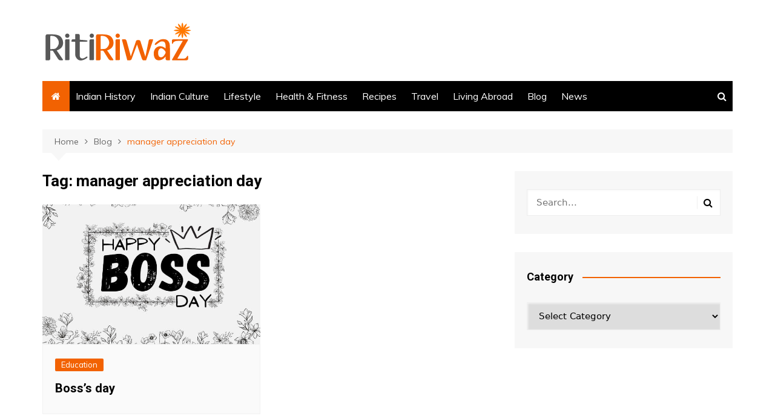

--- FILE ---
content_type: text/html; charset=utf-8
request_url: https://www.google.com/recaptcha/api2/aframe
body_size: 264
content:
<!DOCTYPE HTML><html><head><meta http-equiv="content-type" content="text/html; charset=UTF-8"></head><body><script nonce="SOcC91ItYYjasge1g7A81Q">/** Anti-fraud and anti-abuse applications only. See google.com/recaptcha */ try{var clients={'sodar':'https://pagead2.googlesyndication.com/pagead/sodar?'};window.addEventListener("message",function(a){try{if(a.source===window.parent){var b=JSON.parse(a.data);var c=clients[b['id']];if(c){var d=document.createElement('img');d.src=c+b['params']+'&rc='+(localStorage.getItem("rc::a")?sessionStorage.getItem("rc::b"):"");window.document.body.appendChild(d);sessionStorage.setItem("rc::e",parseInt(sessionStorage.getItem("rc::e")||0)+1);localStorage.setItem("rc::h",'1769066891148');}}}catch(b){}});window.parent.postMessage("_grecaptcha_ready", "*");}catch(b){}</script></body></html>